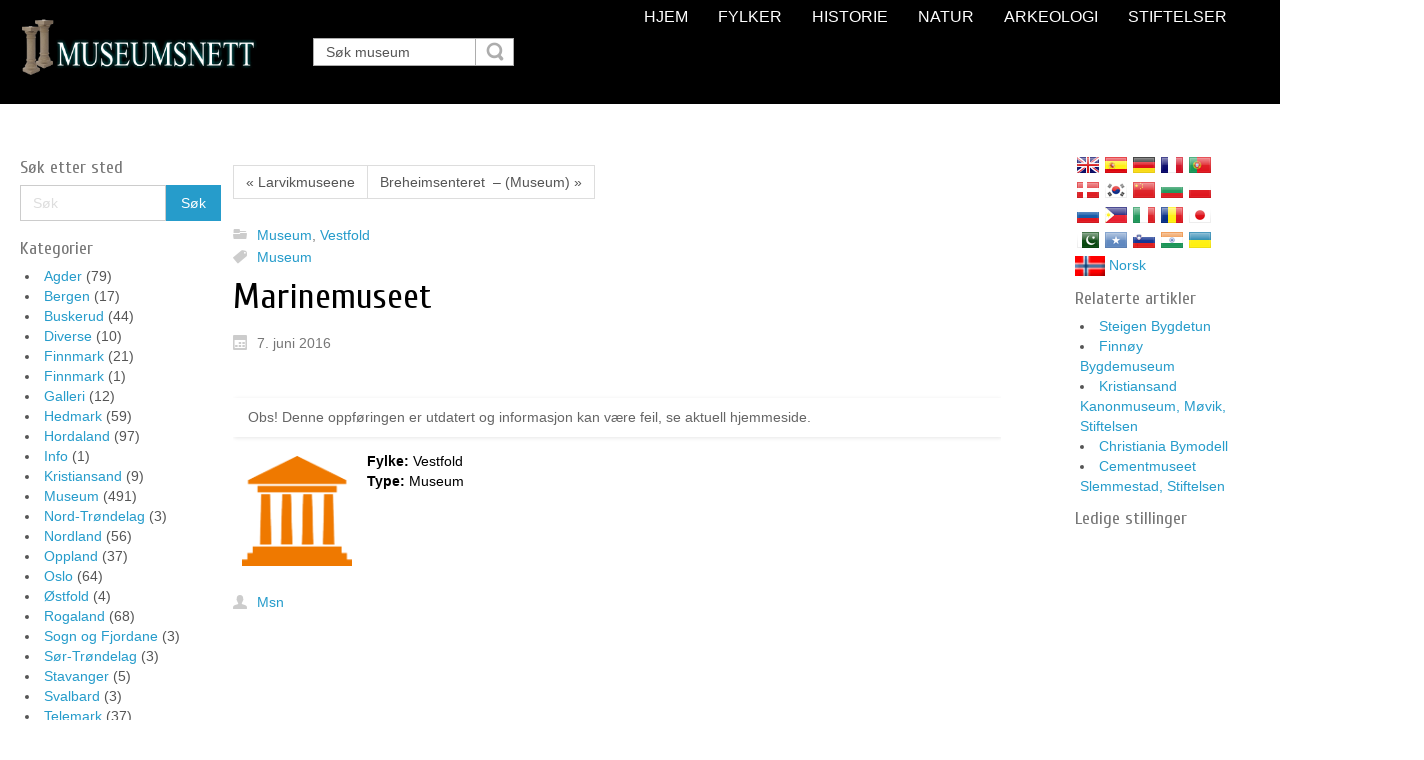

--- FILE ---
content_type: text/html; charset=UTF-8
request_url: https://www.museumsnett.no/marinemuseet/
body_size: 13502
content:
<!DOCTYPE html>
<html dir="ltr" xmlns="http://www.w3.org/1999/xhtml" prefix="" lang="nb-NO" itemscope itemtype="https://schema.org/WebPage" prefix="og: http://ogp.me/ns# fb: http://ogp.me/ns/fb# article: http://ogp.me/ns/article#">
<head>
    <meta charset="UTF-8" />
    
    <link rel="pingback" href="https://www.museumsnett.no/xmlrpc.php" />
    <script>
    var themeHasJQuery = !!window.jQuery;
</script>
<script src="https://www.museumsnett.no/wp-content/themes/Museumsnett/jquery.js?ver=1.0.672"></script>
<script>
    window._$ = jQuery.noConflict(themeHasJQuery);
</script>
    <meta name="viewport" content="width=device-width, initial-scale=1.0">
<!--[if lte IE 9]>
<link rel="stylesheet" type="text/css" href="https://www.museumsnett.no/wp-content/themes/Museumsnett/layout.ie.css" />
<script src="https://www.museumsnett.no/wp-content/themes/Museumsnett/layout.ie.js"></script>
<![endif]-->
<link class="" href='//fonts.googleapis.com/css?family=Sirin+Stencil:regular|Aclonica:regular|Stoke:300,regular|Cuprum:regular,italic,700,700italic&subset=latin' rel='stylesheet' type='text/css'>
<script src="https://www.museumsnett.no/wp-content/themes/Museumsnett/layout.core.js"></script>
    
    
<!--Welcome to Omtal.no - We change the definition of reviews -->

<!-- Premium WP site with 1 million + achieved - XFIED -->


<!-- BEGIN Metadata added by the Add-Meta-Tags WordPress plugin -->
<link rel="copyright" type="text/html" title="Museumsnett copyright information" href="http://www.museumsnett.no/info/" />
<meta name="description" content="Fylke: Vestfold Type: Museum..." />
<meta name="keywords" content="museer i norge, norske museum, informasjon om museum, museum, vestfold, museum" />
<meta name="twitter:card" content="summary" />
<meta name="twitter:title" content="Marinemuseet" />
<meta name="twitter:description" content="Fylke: Vestfold Type: Museum..." />
<meta name="twitter:image:src" content="https://www.museumsnett.no/wp-content/uploads/2016/07/museum-Norge-638.png" />
<meta name="twitter:image:width" content="239" />
<meta name="twitter:image:height" content="229" />
<link rel="publisher" type="text/html" title="Museumsnett" href="https://business.google.com/b/107410499266847386706" />
<link rel="author" type="text/html" title="Msn" href="https://www.museumsnett.no/author/msn/" />
<script type="application/ld+json">
{"@context":"http:\/\/schema.org","@type":"Article","publisher":{"@type":"Organization","name":"Museumsnett","description":"Samling over norske museer i alle byer. Finn informasjon, historie, \u00e5pningstider og mye mer.","logo":[{"@type":"ImageObject","name":"Museumsnett logo","text":"Museumsnett logo","url":"https:\/\/www.museumsnett.no\/wp-content\/uploads\/2018\/04\/museum600.png","contentUrl":"https:\/\/www.museumsnett.no\/wp-content\/uploads\/2018\/04\/museum600.png","encodingFormat":"image\/png"}],"url":"https:\/\/www.museumsnett.no\/","sameAs":["https:\/\/business.google.com\/b\/107410499266847386706"]},"author":{"@type":"Person","name":"Msn","image":[{"@type":"ImageObject","url":"https:\/\/secure.gravatar.com\/avatar\/7792038c5d0176ffdd58aa61c379a959?s=128&#038;d=mm&#038;r=g","contentUrl":"https:\/\/secure.gravatar.com\/avatar\/7792038c5d0176ffdd58aa61c379a959?s=128&#038;d=mm&#038;r=g","width":"128","height":"128"}],"url":"https:\/\/www.museumsnett.no\/author\/msn\/"},"url":"https:\/\/www.museumsnett.no\/marinemuseet\/","mainEntityOfPage":"https:\/\/www.museumsnett.no\/marinemuseet\/","datePublished":"2016-06-07T21:46:56+02:00","dateModified":"2016-06-07T21:46:56+02:00","copyrightYear":"2016","inLanguage":"no_NO","name":"Marinemuseet","headline":"Marinemuseet","description":"Fylke: Vestfold Type: Museum...","articleSection":"Vestfold","keywords":"museer i norge, norske museum, informasjon om museum, museum, vestfold, museum","image":[{"@type":"ImageObject","name":"","url":"https:\/\/www.museumsnett.no\/marinemuseet\/attachment\/1542\/","sameAs":"https:\/\/www.museumsnett.no\/marinemuseet\/attachment\/1542\/","description":"https:\/\/www.museumsnett.no\/wp-content\/uploads\/2016\/07\/museum-Norge-638.png...","thumbnailUrl":"https:\/\/www.museumsnett.no\/wp-content\/uploads\/2016\/07\/museum-Norge-638-150x150.png","contentUrl":"https:\/\/www.museumsnett.no\/wp-content\/uploads\/2016\/07\/museum-Norge-638.png","width":"239","height":"229","encodingFormat":"image\/png"}],"thumbnailUrl":"https:\/\/www.museumsnett.no\/wp-content\/uploads\/2016\/07\/museum-Norge-638-150x150.png"}
</script>
<!-- END Metadata added by the Add-Meta-Tags WordPress plugin -->

<title>Marinemuseet | Museumsnett</title>
<meta name='robots' content='max-image-preview:large' />

<!-- SEO Ultimate (http://www.seodesignsolutions.com/wordpress-seo/) -->
	<meta property="og:type" content="article" />
	<meta property="og:title" content="Marinemuseet" />
	<meta property="og:url" content="https://www.museumsnett.no/marinemuseet/" />
	<meta property="og:image" content="https://www.museumsnett.no/wp-content/uploads/2016/07/museum-Norge-638.png" />
	<meta property="article:published_time" content="2016-06-07" />
	<meta property="article:modified_time" content="2016-06-07" />
	<meta property="article:author" content="https://www.museumsnett.no/author/msn/" />
	<meta property="article:tag" content="Museum" />
	<meta property="article:tag" content="Vestfold" />
	<meta property="article:tag" content="Museum" />
	<meta property="og:site_name" content="Museumsnett" />
	<meta name="twitter:card" content="summary" />
<!-- /SEO Ultimate -->

<link rel='dns-prefetch' href='//use.fontawesome.com' />
<link rel='dns-prefetch' href='//s.w.org' />
<link rel="alternate" type="application/rss+xml" title="Museumsnett &raquo; strøm" href="https://www.museumsnett.no/feed/" />
<link rel="alternate" type="application/rss+xml" title="Museumsnett &raquo; kommentarstrøm" href="https://www.museumsnett.no/comments/feed/" />
<link rel="alternate" type="application/rss+xml" title="Museumsnett &raquo; Marinemuseet kommentarstrøm" href="https://www.museumsnett.no/marinemuseet/feed/" />
<script type="text/javascript">
window._wpemojiSettings = {"baseUrl":"https:\/\/s.w.org\/images\/core\/emoji\/13.1.0\/72x72\/","ext":".png","svgUrl":"https:\/\/s.w.org\/images\/core\/emoji\/13.1.0\/svg\/","svgExt":".svg","source":{"concatemoji":"https:\/\/www.museumsnett.no\/wp-includes\/js\/wp-emoji-release.min.js"}};
/*! This file is auto-generated */
!function(e,a,t){var n,r,o,i=a.createElement("canvas"),p=i.getContext&&i.getContext("2d");function s(e,t){var a=String.fromCharCode;p.clearRect(0,0,i.width,i.height),p.fillText(a.apply(this,e),0,0);e=i.toDataURL();return p.clearRect(0,0,i.width,i.height),p.fillText(a.apply(this,t),0,0),e===i.toDataURL()}function c(e){var t=a.createElement("script");t.src=e,t.defer=t.type="text/javascript",a.getElementsByTagName("head")[0].appendChild(t)}for(o=Array("flag","emoji"),t.supports={everything:!0,everythingExceptFlag:!0},r=0;r<o.length;r++)t.supports[o[r]]=function(e){if(!p||!p.fillText)return!1;switch(p.textBaseline="top",p.font="600 32px Arial",e){case"flag":return s([127987,65039,8205,9895,65039],[127987,65039,8203,9895,65039])?!1:!s([55356,56826,55356,56819],[55356,56826,8203,55356,56819])&&!s([55356,57332,56128,56423,56128,56418,56128,56421,56128,56430,56128,56423,56128,56447],[55356,57332,8203,56128,56423,8203,56128,56418,8203,56128,56421,8203,56128,56430,8203,56128,56423,8203,56128,56447]);case"emoji":return!s([10084,65039,8205,55357,56613],[10084,65039,8203,55357,56613])}return!1}(o[r]),t.supports.everything=t.supports.everything&&t.supports[o[r]],"flag"!==o[r]&&(t.supports.everythingExceptFlag=t.supports.everythingExceptFlag&&t.supports[o[r]]);t.supports.everythingExceptFlag=t.supports.everythingExceptFlag&&!t.supports.flag,t.DOMReady=!1,t.readyCallback=function(){t.DOMReady=!0},t.supports.everything||(n=function(){t.readyCallback()},a.addEventListener?(a.addEventListener("DOMContentLoaded",n,!1),e.addEventListener("load",n,!1)):(e.attachEvent("onload",n),a.attachEvent("onreadystatechange",function(){"complete"===a.readyState&&t.readyCallback()})),(n=t.source||{}).concatemoji?c(n.concatemoji):n.wpemoji&&n.twemoji&&(c(n.twemoji),c(n.wpemoji)))}(window,document,window._wpemojiSettings);
</script>
<style type="text/css">
img.wp-smiley,
img.emoji {
	display: inline !important;
	border: none !important;
	box-shadow: none !important;
	height: 1em !important;
	width: 1em !important;
	margin: 0 0.07em !important;
	vertical-align: -0.1em !important;
	background: none !important;
	padding: 0 !important;
}
</style>
	<link rel='stylesheet' id='wp-block-library-css'  href='https://www.museumsnett.no/wp-includes/css/dist/block-library/style.min.css' type='text/css' media='all' />
<style id='global-styles-inline-css' type='text/css'>
body{--wp--preset--color--black: #000000;--wp--preset--color--cyan-bluish-gray: #abb8c3;--wp--preset--color--white: #ffffff;--wp--preset--color--pale-pink: #f78da7;--wp--preset--color--vivid-red: #cf2e2e;--wp--preset--color--luminous-vivid-orange: #ff6900;--wp--preset--color--luminous-vivid-amber: #fcb900;--wp--preset--color--light-green-cyan: #7bdcb5;--wp--preset--color--vivid-green-cyan: #00d084;--wp--preset--color--pale-cyan-blue: #8ed1fc;--wp--preset--color--vivid-cyan-blue: #0693e3;--wp--preset--color--vivid-purple: #9b51e0;--wp--preset--gradient--vivid-cyan-blue-to-vivid-purple: linear-gradient(135deg,rgba(6,147,227,1) 0%,rgb(155,81,224) 100%);--wp--preset--gradient--light-green-cyan-to-vivid-green-cyan: linear-gradient(135deg,rgb(122,220,180) 0%,rgb(0,208,130) 100%);--wp--preset--gradient--luminous-vivid-amber-to-luminous-vivid-orange: linear-gradient(135deg,rgba(252,185,0,1) 0%,rgba(255,105,0,1) 100%);--wp--preset--gradient--luminous-vivid-orange-to-vivid-red: linear-gradient(135deg,rgba(255,105,0,1) 0%,rgb(207,46,46) 100%);--wp--preset--gradient--very-light-gray-to-cyan-bluish-gray: linear-gradient(135deg,rgb(238,238,238) 0%,rgb(169,184,195) 100%);--wp--preset--gradient--cool-to-warm-spectrum: linear-gradient(135deg,rgb(74,234,220) 0%,rgb(151,120,209) 20%,rgb(207,42,186) 40%,rgb(238,44,130) 60%,rgb(251,105,98) 80%,rgb(254,248,76) 100%);--wp--preset--gradient--blush-light-purple: linear-gradient(135deg,rgb(255,206,236) 0%,rgb(152,150,240) 100%);--wp--preset--gradient--blush-bordeaux: linear-gradient(135deg,rgb(254,205,165) 0%,rgb(254,45,45) 50%,rgb(107,0,62) 100%);--wp--preset--gradient--luminous-dusk: linear-gradient(135deg,rgb(255,203,112) 0%,rgb(199,81,192) 50%,rgb(65,88,208) 100%);--wp--preset--gradient--pale-ocean: linear-gradient(135deg,rgb(255,245,203) 0%,rgb(182,227,212) 50%,rgb(51,167,181) 100%);--wp--preset--gradient--electric-grass: linear-gradient(135deg,rgb(202,248,128) 0%,rgb(113,206,126) 100%);--wp--preset--gradient--midnight: linear-gradient(135deg,rgb(2,3,129) 0%,rgb(40,116,252) 100%);--wp--preset--duotone--dark-grayscale: url('#wp-duotone-dark-grayscale');--wp--preset--duotone--grayscale: url('#wp-duotone-grayscale');--wp--preset--duotone--purple-yellow: url('#wp-duotone-purple-yellow');--wp--preset--duotone--blue-red: url('#wp-duotone-blue-red');--wp--preset--duotone--midnight: url('#wp-duotone-midnight');--wp--preset--duotone--magenta-yellow: url('#wp-duotone-magenta-yellow');--wp--preset--duotone--purple-green: url('#wp-duotone-purple-green');--wp--preset--duotone--blue-orange: url('#wp-duotone-blue-orange');--wp--preset--font-size--small: 13px;--wp--preset--font-size--medium: 20px;--wp--preset--font-size--large: 36px;--wp--preset--font-size--x-large: 42px;}.has-black-color{color: var(--wp--preset--color--black) !important;}.has-cyan-bluish-gray-color{color: var(--wp--preset--color--cyan-bluish-gray) !important;}.has-white-color{color: var(--wp--preset--color--white) !important;}.has-pale-pink-color{color: var(--wp--preset--color--pale-pink) !important;}.has-vivid-red-color{color: var(--wp--preset--color--vivid-red) !important;}.has-luminous-vivid-orange-color{color: var(--wp--preset--color--luminous-vivid-orange) !important;}.has-luminous-vivid-amber-color{color: var(--wp--preset--color--luminous-vivid-amber) !important;}.has-light-green-cyan-color{color: var(--wp--preset--color--light-green-cyan) !important;}.has-vivid-green-cyan-color{color: var(--wp--preset--color--vivid-green-cyan) !important;}.has-pale-cyan-blue-color{color: var(--wp--preset--color--pale-cyan-blue) !important;}.has-vivid-cyan-blue-color{color: var(--wp--preset--color--vivid-cyan-blue) !important;}.has-vivid-purple-color{color: var(--wp--preset--color--vivid-purple) !important;}.has-black-background-color{background-color: var(--wp--preset--color--black) !important;}.has-cyan-bluish-gray-background-color{background-color: var(--wp--preset--color--cyan-bluish-gray) !important;}.has-white-background-color{background-color: var(--wp--preset--color--white) !important;}.has-pale-pink-background-color{background-color: var(--wp--preset--color--pale-pink) !important;}.has-vivid-red-background-color{background-color: var(--wp--preset--color--vivid-red) !important;}.has-luminous-vivid-orange-background-color{background-color: var(--wp--preset--color--luminous-vivid-orange) !important;}.has-luminous-vivid-amber-background-color{background-color: var(--wp--preset--color--luminous-vivid-amber) !important;}.has-light-green-cyan-background-color{background-color: var(--wp--preset--color--light-green-cyan) !important;}.has-vivid-green-cyan-background-color{background-color: var(--wp--preset--color--vivid-green-cyan) !important;}.has-pale-cyan-blue-background-color{background-color: var(--wp--preset--color--pale-cyan-blue) !important;}.has-vivid-cyan-blue-background-color{background-color: var(--wp--preset--color--vivid-cyan-blue) !important;}.has-vivid-purple-background-color{background-color: var(--wp--preset--color--vivid-purple) !important;}.has-black-border-color{border-color: var(--wp--preset--color--black) !important;}.has-cyan-bluish-gray-border-color{border-color: var(--wp--preset--color--cyan-bluish-gray) !important;}.has-white-border-color{border-color: var(--wp--preset--color--white) !important;}.has-pale-pink-border-color{border-color: var(--wp--preset--color--pale-pink) !important;}.has-vivid-red-border-color{border-color: var(--wp--preset--color--vivid-red) !important;}.has-luminous-vivid-orange-border-color{border-color: var(--wp--preset--color--luminous-vivid-orange) !important;}.has-luminous-vivid-amber-border-color{border-color: var(--wp--preset--color--luminous-vivid-amber) !important;}.has-light-green-cyan-border-color{border-color: var(--wp--preset--color--light-green-cyan) !important;}.has-vivid-green-cyan-border-color{border-color: var(--wp--preset--color--vivid-green-cyan) !important;}.has-pale-cyan-blue-border-color{border-color: var(--wp--preset--color--pale-cyan-blue) !important;}.has-vivid-cyan-blue-border-color{border-color: var(--wp--preset--color--vivid-cyan-blue) !important;}.has-vivid-purple-border-color{border-color: var(--wp--preset--color--vivid-purple) !important;}.has-vivid-cyan-blue-to-vivid-purple-gradient-background{background: var(--wp--preset--gradient--vivid-cyan-blue-to-vivid-purple) !important;}.has-light-green-cyan-to-vivid-green-cyan-gradient-background{background: var(--wp--preset--gradient--light-green-cyan-to-vivid-green-cyan) !important;}.has-luminous-vivid-amber-to-luminous-vivid-orange-gradient-background{background: var(--wp--preset--gradient--luminous-vivid-amber-to-luminous-vivid-orange) !important;}.has-luminous-vivid-orange-to-vivid-red-gradient-background{background: var(--wp--preset--gradient--luminous-vivid-orange-to-vivid-red) !important;}.has-very-light-gray-to-cyan-bluish-gray-gradient-background{background: var(--wp--preset--gradient--very-light-gray-to-cyan-bluish-gray) !important;}.has-cool-to-warm-spectrum-gradient-background{background: var(--wp--preset--gradient--cool-to-warm-spectrum) !important;}.has-blush-light-purple-gradient-background{background: var(--wp--preset--gradient--blush-light-purple) !important;}.has-blush-bordeaux-gradient-background{background: var(--wp--preset--gradient--blush-bordeaux) !important;}.has-luminous-dusk-gradient-background{background: var(--wp--preset--gradient--luminous-dusk) !important;}.has-pale-ocean-gradient-background{background: var(--wp--preset--gradient--pale-ocean) !important;}.has-electric-grass-gradient-background{background: var(--wp--preset--gradient--electric-grass) !important;}.has-midnight-gradient-background{background: var(--wp--preset--gradient--midnight) !important;}.has-small-font-size{font-size: var(--wp--preset--font-size--small) !important;}.has-medium-font-size{font-size: var(--wp--preset--font-size--medium) !important;}.has-large-font-size{font-size: var(--wp--preset--font-size--large) !important;}.has-x-large-font-size{font-size: var(--wp--preset--font-size--x-large) !important;}
</style>
<link rel='stylesheet' id='contact-form-7-css'  href='https://www.museumsnett.no/wp-content/plugins/contact-form-7/includes/css/styles.css' type='text/css' media='all' />
<link rel='stylesheet' id='juiz_outdated_post_message-css'  href='https://www.museumsnett.no/wp-content/plugins/juiz-outdated-post-message/css/juiz-odpm-styles.css' type='text/css' media='all' />
<link rel='stylesheet' id='Mikado_stylesheet-css'  href='https://www.museumsnett.no/wp-content/plugins/mikado/scripts/mikado.css' type='text/css' media='all' />
<link rel='stylesheet' id='jquery-background-video-css'  href='https://www.museumsnett.no/wp-content/plugins/video-backgrounds-for-siteorigin-page-builder/assets/jquery.background-video.css' type='text/css' media='all' />
<link rel='stylesheet' id='so_video_background-css'  href='https://www.museumsnett.no/wp-content/plugins/video-backgrounds-for-siteorigin-page-builder/assets/so_video_background.css' type='text/css' media='all' />
<link crossorigin="anonymous" rel='stylesheet' id='bfa-font-awesome-css'  href='https://use.fontawesome.com/releases/v5.15.4/css/all.css' type='text/css' media='all' />
<link crossorigin="anonymous" rel='stylesheet' id='bfa-font-awesome-v4-shim-css'  href='https://use.fontawesome.com/releases/v5.15.4/css/v4-shims.css' type='text/css' media='all' />
<style id='bfa-font-awesome-v4-shim-inline-css' type='text/css'>

			@font-face {
				font-family: 'FontAwesome';
				src: url('https://use.fontawesome.com/releases/v5.15.4/webfonts/fa-brands-400.eot'),
				url('https://use.fontawesome.com/releases/v5.15.4/webfonts/fa-brands-400.eot?#iefix') format('embedded-opentype'),
				url('https://use.fontawesome.com/releases/v5.15.4/webfonts/fa-brands-400.woff2') format('woff2'),
				url('https://use.fontawesome.com/releases/v5.15.4/webfonts/fa-brands-400.woff') format('woff'),
				url('https://use.fontawesome.com/releases/v5.15.4/webfonts/fa-brands-400.ttf') format('truetype'),
				url('https://use.fontawesome.com/releases/v5.15.4/webfonts/fa-brands-400.svg#fontawesome') format('svg');
			}

			@font-face {
				font-family: 'FontAwesome';
				src: url('https://use.fontawesome.com/releases/v5.15.4/webfonts/fa-solid-900.eot'),
				url('https://use.fontawesome.com/releases/v5.15.4/webfonts/fa-solid-900.eot?#iefix') format('embedded-opentype'),
				url('https://use.fontawesome.com/releases/v5.15.4/webfonts/fa-solid-900.woff2') format('woff2'),
				url('https://use.fontawesome.com/releases/v5.15.4/webfonts/fa-solid-900.woff') format('woff'),
				url('https://use.fontawesome.com/releases/v5.15.4/webfonts/fa-solid-900.ttf') format('truetype'),
				url('https://use.fontawesome.com/releases/v5.15.4/webfonts/fa-solid-900.svg#fontawesome') format('svg');
			}

			@font-face {
				font-family: 'FontAwesome';
				src: url('https://use.fontawesome.com/releases/v5.15.4/webfonts/fa-regular-400.eot'),
				url('https://use.fontawesome.com/releases/v5.15.4/webfonts/fa-regular-400.eot?#iefix') format('embedded-opentype'),
				url('https://use.fontawesome.com/releases/v5.15.4/webfonts/fa-regular-400.woff2') format('woff2'),
				url('https://use.fontawesome.com/releases/v5.15.4/webfonts/fa-regular-400.woff') format('woff'),
				url('https://use.fontawesome.com/releases/v5.15.4/webfonts/fa-regular-400.ttf') format('truetype'),
				url('https://use.fontawesome.com/releases/v5.15.4/webfonts/fa-regular-400.svg#fontawesome') format('svg');
				unicode-range: U+F004-F005,U+F007,U+F017,U+F022,U+F024,U+F02E,U+F03E,U+F044,U+F057-F059,U+F06E,U+F070,U+F075,U+F07B-F07C,U+F080,U+F086,U+F089,U+F094,U+F09D,U+F0A0,U+F0A4-F0A7,U+F0C5,U+F0C7-F0C8,U+F0E0,U+F0EB,U+F0F3,U+F0F8,U+F0FE,U+F111,U+F118-F11A,U+F11C,U+F133,U+F144,U+F146,U+F14A,U+F14D-F14E,U+F150-F152,U+F15B-F15C,U+F164-F165,U+F185-F186,U+F191-F192,U+F1AD,U+F1C1-F1C9,U+F1CD,U+F1D8,U+F1E3,U+F1EA,U+F1F6,U+F1F9,U+F20A,U+F247-F249,U+F24D,U+F254-F25B,U+F25D,U+F267,U+F271-F274,U+F279,U+F28B,U+F28D,U+F2B5-F2B6,U+F2B9,U+F2BB,U+F2BD,U+F2C1-F2C2,U+F2D0,U+F2D2,U+F2DC,U+F2ED,U+F328,U+F358-F35B,U+F3A5,U+F3D1,U+F410,U+F4AD;
			}
		
</style>
<link rel='stylesheet' id='theme-bootstrap-css'  href='//www.museumsnett.no/wp-content/themes/Museumsnett/bootstrap.min.css' type='text/css' media='all' />
<link rel='stylesheet' id='theme-style-css'  href='//www.museumsnett.no/wp-content/themes/Museumsnett/style.min.css' type='text/css' media='all' />
<script type='text/javascript' src='https://www.museumsnett.no/wp-includes/js/jquery/jquery.min.js' id='jquery-core-js'></script>
<script type='text/javascript' src='https://www.museumsnett.no/wp-includes/js/jquery/jquery-migrate.min.js' id='jquery-migrate-js'></script>
<script type='text/javascript' src='https://www.museumsnett.no/wp-content/plugins/mikado/scripts/jquery.easing.js' id='jquery-easing-js'></script>
<script type='text/javascript' src='https://www.museumsnett.no/wp-content/plugins/mikado/scripts/jquery.Mikado.js' id='Mikado-js'></script>
<script type='text/javascript' src='//www.museumsnett.no/wp-content/themes/Museumsnett/bootstrap.min.js' id='theme-bootstrap-js'></script>
<script type='text/javascript' src='//www.museumsnett.no/wp-content/themes/Museumsnett/script.js' id='theme-script-js'></script>
<link rel="https://api.w.org/" href="https://www.museumsnett.no/wp-json/" /><link rel="alternate" type="application/json" href="https://www.museumsnett.no/wp-json/wp/v2/posts/700" /><link rel="EditURI" type="application/rsd+xml" title="RSD" href="https://www.museumsnett.no/xmlrpc.php?rsd" />
<link rel="wlwmanifest" type="application/wlwmanifest+xml" href="https://www.museumsnett.no/wp-includes/wlwmanifest.xml" /> 
<link rel="canonical" href="https://www.museumsnett.no/marinemuseet/" />
<link rel='shortlink' href='https://www.museumsnett.no/?p=700' />

<link rel='stylesheet' id='4990-css' href='//www.museumsnett.no/wp-content/uploads/custom-css-js/4990.css?v=7973' type="text/css" media='all' />
<!-- start Simple Custom CSS and JS -->
 

<script async src="//pagead2.googlesyndication.com/pagead/js/adsbygoogle.js"></script>
<script>
     (adsbygoogle = window.adsbygoogle || []).push({
          google_ad_client: "ca-pub-7105266366156960",
          enable_page_level_ads: true
     });
</script><!-- end Simple Custom CSS and JS -->
<!-- Markup (JSON-LD) structured in schema.org ver.4.8.1 START -->
<script type="application/ld+json">
{
    "@context": "https://schema.org",
    "@type": "SiteNavigationElement",
    "name": [
        "Hjem",
        "Fylker",
        "Historie",
        "Natur",
        "Arkeologi",
        "Stiftelser"
    ],
    "url": [
        "http://www.museumsnett.no/",
        "/fylker/",
        "http://www.museumsnett.no/?s=historie",
        "http://www.museumsnett.no/?s=natur",
        "http://www.museumsnett.no/?s=Arkeologi",
        "http://www.museumsnett.no/?s=stiftelse"
    ]
}
</script>
<script type="application/ld+json">
{
    "@context": "https://schema.org",
    "@type": "WebSite",
    "name": "Museumsnett",
    "alternateName": "Museumsnett",
    "url": "https://www.museumsnett.no",
    "potentialAction": [
        {
            "@type": "SearchAction",
            "target": "https://www.museumsnett.no/?s={search_term_string}",
            "query-input": "required name=search_term_string"
        }
    ]
}
</script>
<!-- Markup (JSON-LD) structured in schema.org END -->
<script>window.wpJQuery = window.jQuery;</script><link rel="amphtml" href="https://www.museumsnett.no/marinemuseet/amp/"><link rel="icon" href="https://www.museumsnett.no/wp-content/uploads/2016/06/cropped-museum-32x32.png" sizes="32x32" />
<link rel="icon" href="https://www.museumsnett.no/wp-content/uploads/2016/06/cropped-museum-192x192.png" sizes="192x192" />
<link rel="apple-touch-icon" href="https://www.museumsnett.no/wp-content/uploads/2016/06/cropped-museum-180x180.png" />
<meta name="msapplication-TileImage" content="https://www.museumsnett.no/wp-content/uploads/2016/06/cropped-museum-270x270.png" />
    
</head>
<body class="post-template-default single single-post postid-700 single-format-standard  hfeed bootstrap bd-body-6 bd-pagebackground bd-margins">
<header class=" bd-headerarea-1 bd-margins">
            <div class="bd-containereffect-7 container-effect container ">
    <nav class=" bd-hmenu-2 hidden-md hidden-sm hidden-lg "  data-responsive-menu="true" data-responsive-levels="expand on click" data-responsive-type="offcanvas-shifted" data-offcanvas-delay="0ms" data-offcanvas-duration="700ms" data-offcanvas-timing-function="ease">
        
            <div class=" bd-menuoverlay-2 bd-menu-overlay"></div>
            <div class=" bd-responsivemenu-3 collapse-button">
    <div class="bd-container-inner">
        <div class="bd-menuitem-20 ">
            <a data-toggle="collapse" data-target=".bd-hmenu-2 .collapse-button + .navbar-collapse" href="#" onclick="return false;">
                    <span>  Menu</span>
            </a>
        </div>
    </div>
</div>
            <div class="navbar-collapse collapse width">
        
        <div class=" bd-horizontalmenu-3 clearfix">
            <div class="bd-container-inner">
            
            
<ul class=" bd-menu-5 nav nav-pills navbar-left">
    <li class=" bd-menuitem-16 bd-toplevel-item ">
    <a class=" "  href="http://www.museumsnett.no/">
        <span>
            Hjem        </span>
    </a>    </li>
    
<li class=" bd-menuitem-16 bd-toplevel-item ">
    <a class=" "  href="/fylker/">
        <span>
            Fylker        </span>
    </a>    </li>
    
<li class=" bd-menuitem-16 bd-toplevel-item ">
    <a class=" "  href="http://www.museumsnett.no/?s=historie">
        <span>
            Historie        </span>
    </a>    </li>
    
<li class=" bd-menuitem-16 bd-toplevel-item ">
    <a class=" "  href="http://www.museumsnett.no/?s=natur">
        <span>
            Natur        </span>
    </a>    </li>
    
<li class=" bd-menuitem-16 bd-toplevel-item ">
    <a class=" "  href="http://www.museumsnett.no/?s=Arkeologi">
        <span>
            Arkeologi        </span>
    </a>    </li>
    
<li class=" bd-menuitem-16 bd-toplevel-item ">
    <a class=" "  href="http://www.museumsnett.no/?s=stiftelse">
        <span>
            Stiftelser        </span>
    </a>    </li>
    
</ul>            
            </div>
        </div>
        

        <div class="bd-menu-close-icon">
    <a href="#" class="bd-icon  bd-icon-11"></a>
</div>

        
            </div>
    </nav>
    </div>
	
		<div class="bd-containereffect-8 container-effect container ">
<img class="bd-imagelink-3 hidden-md hidden-sm hidden-lg  bd-own-margins bd-imagestyles   "  src="httpss://www.museumsnett.no/wp-content/themes/Museumsnett/images/815f9f62a00cb0a1bf65e4ec304d8af2_logo.png"></div>
	
		<section class=" bd-section-6 bd-page-width bd-tagstyles " id="section3" data-section-title="Page High Slider Header">
    <div class="bd-container-inner bd-margins clearfix">
        <div class=" bd-layoutbox-5 bd-textureoverlay bd-textureoverlay-3 bd-no-margins clearfix">
    <div class="bd-container-inner">
        <div class=" bd-layoutbox-11 hidden-xs bd-no-margins bd-no-margins clearfix">
    <div class="bd-container-inner">
        
<a class=" bd-logo-8 hidden-xs bd-no-margins" href="">
<img class=" bd-imagestyles" src="https://www.museumsnett.no/wp-content/themes/Museumsnett/images/815f9f62a00cb0a1bf65e4ec304d8af2_logo.png" alt="Museumsnett">
</a>
	
		<form id="search-10" class=" bd-search-10 hidden-sm hidden-xs bd-no-margins form-inline" method="get" name="searchform" action="https://www.museumsnett.no/">
    <div class="bd-container-inner">
        <div class="bd-search-wrapper">
            
                <input name="s" type="text" class=" bd-bootstrapinput-7 form-control" value="" placeholder="Søk museum">
                <a href="#" class="bd-icon-24 bd-icon " link-disable="true"></a>
        </div>
    </div>
        <script>
        (function (jQuery, $) {
            jQuery('.bd-search-10 .bd-icon-24').on('click', function (e) {
                e.preventDefault();
                jQuery('#search-10').submit();
            });
        })(window._$, window._$);
    </script>
</form>
    </div>
</div>
	
		<div class=" bd-layoutbox-15 bd-no-margins bd-no-margins clearfix">
    <div class="bd-container-inner">
        <form id="search-6" class=" bd-search-6 hidden-md hidden-lg form-inline" method="get" name="searchform" action="https://www.museumsnett.no/">
    <div class="bd-container-inner">
        <div class="bd-search-wrapper">
            
                <input name="s" type="text" class=" bd-bootstrapinput-11 form-control input-lg" value="" placeholder="Søk museum">
                <a href="#" class="bd-icon-22 bd-icon " link-disable="true"></a>
        </div>
    </div>
        <script>
        (function (jQuery, $) {
            jQuery('.bd-search-6 .bd-icon-22').on('click', function (e) {
                e.preventDefault();
                jQuery('#search-6').submit();
            });
        })(window._$, window._$);
    </script>
</form>
	
		    
    <nav class=" bd-hmenu-3 hidden-xs bd-no-margins"  data-responsive-menu="false" data-responsive-levels="all open" data-responsive-type="" data-offcanvas-delay="0ms" data-offcanvas-duration="700ms" data-offcanvas-timing-function="ease">
        
        
        <div class=" bd-horizontalmenu-1 clearfix">
            <div class="bd-container-inner">
            
            
<ul class=" bd-menu-1 nav nav-pills navbar-left">
    <li class=" bd-menuitem-7 bd-toplevel-item ">
    <a class=" "  href="http://www.museumsnett.no/">
        <span>
            Hjem        </span>
    </a>    </li>
    
<li class=" bd-menuitem-7 bd-toplevel-item ">
    <a class=" "  href="/fylker/">
        <span>
            Fylker        </span>
    </a>    </li>
    
<li class=" bd-menuitem-7 bd-toplevel-item ">
    <a class=" "  href="http://www.museumsnett.no/?s=historie">
        <span>
            Historie        </span>
    </a>    </li>
    
<li class=" bd-menuitem-7 bd-toplevel-item ">
    <a class=" "  href="http://www.museumsnett.no/?s=natur">
        <span>
            Natur        </span>
    </a>    </li>
    
<li class=" bd-menuitem-7 bd-toplevel-item ">
    <a class=" "  href="http://www.museumsnett.no/?s=Arkeologi">
        <span>
            Arkeologi        </span>
    </a>    </li>
    
<li class=" bd-menuitem-7 bd-toplevel-item ">
    <a class=" "  href="http://www.museumsnett.no/?s=stiftelse">
        <span>
            Stiftelser        </span>
    </a>    </li>
    
</ul>            
            </div>
        </div>
        

        <div class="bd-menu-close-icon">
    <a href="#" class="bd-icon  bd-icon-27"></a>
</div>

        
    </nav>
    
    </div>
</div>
    </div>
</div>
	
		    <div data-affix
     data-offset=""
     data-fix-at-screen="top"
     data-clip-at-control="top"
     
 data-enable-lg
     
 data-enable-md
     
 data-enable-sm
     
     class=" bd-affix-1 bd-no-margins bd-margins ">
    <div class=" bd-breadcrumbs-5 ">
        <div class="bd-container-inner">
            <ol class="breadcrumb">
                                        <li><div class=" bd-breadcrumbslink-5">
        <a href="https://www.museumsnett.no" title="" data-wpel-link="internal">Hjem</a>
    </div></li>
                                            <li><div class=" bd-breadcrumbslink-5">
        <a href="https://www.museumsnett.no/kategori/fylker/museum/" title="Museum" data-wpel-link="internal">Museum</a>
    </div></li>
                                            <li><div class=" bd-breadcrumbslink-5">
        <a href="https://www.museumsnett.no/kategori/fylker/museum/vestfold/" title="Vestfold" data-wpel-link="internal">Vestfold</a>
    </div></li>
                                            <li class="active"><span class=" bd-breadcrumbstext-5"><span>Marinemuseet</span></span></li>
                                </ol>
        </div>
    </div>
    </div>
    </div>
</section>
</header>
	
		<section class=" bd-section-12 hidden-xs bd-background-width bd-tagstyles " id="section12" data-section-title="Canvas">
    <div class="bd-container-inner bd-margins clearfix">
        <div class=" bd-layoutbox-132 bd-no-margins clearfix">
    <div class="bd-container-inner">
        
    </div>
</div>
    </div>
</section>
	
		<div class=" bd-stretchtobottom-4 bd-stretch-to-bottom" data-control-selector=".bd-contentlayout-6">
<div class="bd-contentlayout-6 bd-page-width   bd-sheetstyles  bd-no-margins bd-margins" >
    <div class="bd-container-inner">

        <div class="bd-flex-vertical bd-stretch-inner bd-contentlayout-offset">
            
            <div class="bd-flex-horizontal bd-flex-wide bd-no-margins">
                
 
                                    <aside class="bd-sidebararea-5-column hidden-xs  bd-flex-vertical bd-flex-fixed">
                    <div class="bd-sidebararea-5 hidden-xs bd-flex-wide  bd-contentlayout-offset">
                        
                        <div  class=" bd-primarywidgetarea-2 hidden-xs clearfix" data-position="primary"><div class=" bd-block bd-own-margins widget widget_search" id="search-1" data-block-id="search-1">
        
    <div class=" bd-blockheader bd-tagstyles">
        <h4>Søk etter sted</h4>
    </div>
    
    <div class=" bd-blockcontent bd-tagstyles  shape-only">

<form id="search-2" class=" bd-searchwidget-2 form-inline" method="get" name="searchform" action="https://www.museumsnett.no/">
    <div class="bd-container-inner">
        <div class="bd-search-wrapper">
            
                
                <div class="bd-input-wrapper">
                    <input name="s" type="text" class=" bd-bootstrapinput-2 form-control" value="" placeholder="Søk">
                </div>
                
                <div class="bd-button-wrapper">
                    <input type="submit" class=" bd-button-23" value="Søk">
                </div>
        </div>
    </div>
    </form></div>
</div>
    <div class=" bd-block bd-own-margins widget widget_categories" id="categories-2" data-block-id="categories-2">
        
    <div class=" bd-blockheader bd-tagstyles">
        <h4>Kategorier</h4>
    </div>
    
    <div class=" bd-blockcontent bd-tagstyles ">

			<ul>
					<li class="cat-item cat-item-18"><a href="https://www.museumsnett.no/kategori/fylker/museum/agder/" data-wpel-link="internal">Agder</a> (79)
</li>
	<li class="cat-item cat-item-28"><a href="https://www.museumsnett.no/kategori/fylker/museum/hordaland/bergen/" data-wpel-link="internal">Bergen</a> (17)
</li>
	<li class="cat-item cat-item-9"><a href="https://www.museumsnett.no/kategori/fylker/museum/buskerud/" data-wpel-link="internal">Buskerud</a> (44)
</li>
	<li class="cat-item cat-item-1"><a href="https://www.museumsnett.no/kategori/diverse/" data-wpel-link="internal">Diverse</a> (10)
</li>
	<li class="cat-item cat-item-10"><a href="https://www.museumsnett.no/kategori/fylker/museum/finnmark/" data-wpel-link="internal">Finnmark</a> (21)
</li>
	<li class="cat-item cat-item-82"><a href="https://www.museumsnett.no/kategori/finnmark-2/" data-wpel-link="internal">Finnmark</a> (1)
</li>
	<li class="cat-item cat-item-74"><a href="https://www.museumsnett.no/kategori/fylker/galleri/" data-wpel-link="internal">Galleri</a> (12)
</li>
	<li class="cat-item cat-item-5"><a href="https://www.museumsnett.no/kategori/fylker/museum/hedmark/" data-wpel-link="internal">Hedmark</a> (59)
</li>
	<li class="cat-item cat-item-11"><a href="https://www.museumsnett.no/kategori/fylker/museum/hordaland/" data-wpel-link="internal">Hordaland</a> (97)
</li>
	<li class="cat-item cat-item-71"><a href="https://www.museumsnett.no/kategori/fylker/" data-wpel-link="internal">Info</a> (1)
</li>
	<li class="cat-item cat-item-30"><a href="https://www.museumsnett.no/kategori/fylker/museum/agder/kristiansand/" data-wpel-link="internal">Kristiansand</a> (9)
</li>
	<li class="cat-item cat-item-3"><a href="https://www.museumsnett.no/kategori/fylker/museum/" data-wpel-link="internal">Museum</a> (491)
</li>
	<li class="cat-item cat-item-20"><a href="https://www.museumsnett.no/kategori/fylker/museum/nord-trondelag/" data-wpel-link="internal">Nord-Trøndelag</a> (3)
</li>
	<li class="cat-item cat-item-12"><a href="https://www.museumsnett.no/kategori/fylker/museum/nordland/" data-wpel-link="internal">Nordland</a> (56)
</li>
	<li class="cat-item cat-item-13"><a href="https://www.museumsnett.no/kategori/fylker/museum/oppland/" data-wpel-link="internal">Oppland</a> (37)
</li>
	<li class="cat-item cat-item-4"><a href="https://www.museumsnett.no/kategori/fylker/museum/oslo/" data-wpel-link="internal">Oslo</a> (64)
</li>
	<li class="cat-item cat-item-23"><a href="https://www.museumsnett.no/kategori/fylker/museum/ostfold/" data-wpel-link="internal">Østfold</a> (4)
</li>
	<li class="cat-item cat-item-14"><a href="https://www.museumsnett.no/kategori/fylker/museum/rogaland/" data-wpel-link="internal">Rogaland</a> (68)
</li>
	<li class="cat-item cat-item-21"><a href="https://www.museumsnett.no/kategori/fylker/museum/sogn-og-fjordane/" data-wpel-link="internal">Sogn og Fjordane</a> (3)
</li>
	<li class="cat-item cat-item-22"><a href="https://www.museumsnett.no/kategori/fylker/museum/sor-trondelag/" data-wpel-link="internal">Sør-Trøndelag</a> (3)
</li>
	<li class="cat-item cat-item-31"><a href="https://www.museumsnett.no/kategori/fylker/museum/rogaland/stavanger/" data-wpel-link="internal">Stavanger</a> (5)
</li>
	<li class="cat-item cat-item-15"><a href="https://www.museumsnett.no/kategori/fylker/museum/svalbard/" data-wpel-link="internal">Svalbard</a> (3)
</li>
	<li class="cat-item cat-item-16"><a href="https://www.museumsnett.no/kategori/fylker/museum/telemark/" data-wpel-link="internal">Telemark</a> (37)
</li>
	<li class="cat-item cat-item-17"><a href="https://www.museumsnett.no/kategori/fylker/museum/troms/" data-wpel-link="internal">Troms</a> (42)
</li>
	<li class="cat-item cat-item-29"><a href="https://www.museumsnett.no/kategori/fylker/museum/troms/tromso/" data-wpel-link="internal">Tromsø</a> (2)
</li>
	<li class="cat-item cat-item-19"><a href="https://www.museumsnett.no/kategori/fylker/museum/vestfold/" data-wpel-link="internal">Vestfold</a> (32)
</li>
	<li class="cat-item cat-item-7"><a href="https://www.museumsnett.no/kategori/fylker/museum/viken/" data-wpel-link="internal">Viken</a> (39)
</li>
	<li class="cat-item cat-item-52"><a href="https://www.museumsnett.no/kategori/fylker/museum/rogaland/vindafjord/" data-wpel-link="internal">Vindafjord</a> (1)
</li>
			</ul>

			</div>
</div>
    <div class=" bd-block bd-own-margins widget widget_text" id="text-2" data-block-id="text-2">
        <div class=" bd-blockcontent bd-tagstyles ">
			<div class="textwidget">

<!-- Piwik -->
<script type="text/javascript">
  var _paq = _paq || [];
  /* tracker methods like "setCustomDimension" should be called before "trackPageView" */
  _paq.push(['trackPageView']);
  _paq.push(['enableLinkTracking']);
  (function() {
    var u="//i7.no/analytics/";
    _paq.push(['setTrackerUrl', u+'piwik.php']);
    _paq.push(['setSiteId', '8']);
    var d=document, g=d.createElement('script'), s=d.getElementsByTagName('script')[0];
    g.type='text/javascript'; g.async=true; g.defer=true; g.src=u+'piwik.js'; s.parentNode.insertBefore(g,s);
  })();
</script>
<!-- End Piwik Code -->



</div>
		</div>
</div></div>                        
                    </div>
                </aside>
                                    <div class="bd-flex-vertical bd-flex-wide bd-no-margins">
                    

                    <div class=" bd-layoutitemsbox-20 bd-flex-wide bd-no-margins">
    <div class=" bd-content-15">
    
            <div class=" bd-blog-2 bd-page-width ">
        <div class="bd-container-inner">
        
                    <div class=" bd-blogpagination-2">
    <ul class="bd-pagination-15 pagination">
        <li class="bd-paginationitem-15">
        <a href="https://www.museumsnett.no/larvikmuseene/" title="Larvikmuseene" rel="prev" data-wpel-link="internal">&laquo; Larvikmuseene</a>    </li>
    
        <li class="bd-paginationitem-15">
        <a href="https://www.museumsnett.no/breheimsenteret-museum/" title="Breheimsenteret  &#8211; (Museum)" rel="next" data-wpel-link="internal">Breheimsenteret  &#8211; (Museum) &raquo;</a>    </li>
    </ul>
</div>
        <div class=" bd-grid-5 bd-margins">
            <div class="container-fluid">
                <div class="separated-grid row">
                        
                        <div class="separated-item-34 col-md-12 ">
                        
                            <div class="bd-griditem-34">
                                <article id="post-700" class=" bd-article-3 clearfix hentry post-700 post type-post status-publish format-standard has-post-thumbnail hentry category-museum category-vestfold tag-museum">
    <div class=" bd-posticoncategory-7 bd-no-margins">
        <span class=" bd-icon bd-icon-44"><span><a href="https://www.museumsnett.no/kategori/fylker/museum/" rel="category tag" data-wpel-link="internal">Museum</a>, <a href="https://www.museumsnett.no/kategori/fylker/museum/vestfold/" rel="category tag" data-wpel-link="internal">Vestfold</a></span></span>
    </div>
	
		<div class=" bd-posticontags-8 bd-no-margins">
            <span class=" bd-icon bd-icon-45"><span><a href="https://www.museumsnett.no/tag/museum/" rel="tag" data-wpel-link="internal">Museum</a></span></span>
    </div>
	
		    <h2 class="entry-title  bd-postheader-3">
        Marinemuseet    </h2>
	
		<div class=" bd-layoutbox-8 bd-page-width  bd-no-margins clearfix">
    <div class="bd-container-inner">
        <div class=" bd-posticondate-4 bd-no-margins">
    <span class=" bd-icon bd-icon-39"><time class="entry-date published updated" datetime="2016-06-07T21:46:56+02:00">7. juni 2016</time></span>
</div>
	
		<div class=" bd-posticonedit-6 bd-no-margins">
    </div>
    </div>
</div>
	
		<div class=" bd-layoutbox-10 bd-page-width  bd-no-margins clearfix">
    <div class="bd-container-inner">
        	
		<div class=" bd-postcontent-2 bd-tagstyles entry-content bd-contentlayout-offset" >
    ﻿<div class="juiz-outdated-message jodpm-top">Obs! Denne oppføringen er utdatert og informasjon kan være feil, se aktuell hjemmeside.</div><p><img class="lazy lazy-hidden" src="[data-uri]" data-lazy-type="image" data-lazy-src="/bilder/museum-Norge.png" alt="Marinemuseet - informasjon" description="Museumsnett gir deg oversikt over alle museer i Norge" width="120" height="120" /><noscript><img src="/bilder/museum-Norge.png" alt="Marinemuseet - informasjon" description="Museumsnett gir deg oversikt over alle museer i Norge" width="120" height="120" /></noscript></p>
<p><strong>Fylke:</strong> Vestfold<br />
<strong>Type:</strong> Museum</p>
</div>
    </div>
</div>
	
		<div class=" bd-layoutbox-12 bd-page-width  bd-no-margins clearfix">
    <div class="bd-container-inner">
        
    </div>
</div>
	
		<div class=" bd-posticoncomments-17">
    </div>
	
		<div class="author vcard  bd-posticonauthor-5 bd-no-margins">
    <a class="url" href="https://www.museumsnett.no/author/msn/" title="View all posts by Msn" data-wpel-link="internal">
        <span class=" bd-icon bd-icon-41"><span class="fn n">Msn</span></span>
    </a>
</div>
</article>
                                                                                                                                </div>
                        </div>
                </div>
            </div>
        </div>
        
        </div>
    </div>
</div>
</div>

                    
                </div>
                
 
                                    <aside class="bd-sidebararea-3-column hidden-sm hidden-xs  bd-flex-vertical bd-flex-fixed">
                    <div class="bd-sidebararea-3 hidden-sm hidden-xs bd-flex-wide  bd-contentlayout-offset">
                        
                        <div  class=" bd-secondarywidgetarea-11 bd-no-margins clearfix" data-position="secondary"><div class=" bd-block bd-own-margins widget widget_prisna-google-website-translator" id="prisna-google-website-translator-2" data-block-id="prisna-google-website-translator-2">
        <div class=" bd-blockcontent bd-tagstyles ">
<title class="prisna-gwt-align-left">Translate</title>
<style type="text/css">
<!--

.prisna-gwt-align-left {
	text-align: left !important;
}
.prisna-gwt-align-right {
	text-align: right !important;
}


.prisna-gwt-flags-container {
	list-style: none !important;
	margin: 0 !important;
	padding: 0 !important;
	border: none !important;
	clear: both !important;
}
.prisna-gwt-flag-container {
	list-style: none !important;
	display: inline-block;
	margin: 0 2px 0 0 !important;
	padding: 0 !important;
	border: none !important;
}
.prisna-gwt-flag-container a {
	display: inline-block;
	margin: 0 !important;
	padding: 0 !important;
	border: none !important;
	background-repeat: no-repeat !important;
	background-image: url(https://www.museumsnett.no/wp-content/plugins/google-website-translator/images/all.png) !important;
	width: 22px !important;
	height: 16px !important;
}
.prisna-gwt-language-en a { background-position: 0px 0px !important; }
.prisna-gwt-language-bg a { background-position: -198px -32px !important; }
.prisna-gwt-language-zh-CN a { background-position: -132px 0px !important; }
.prisna-gwt-language-da a { background-position: -110px -16px !important; }
.prisna-gwt-language-tl a { background-position: -22px -48px !important; }
.prisna-gwt-language-fr a { background-position: -22px 0px !important; }
.prisna-gwt-language-de a { background-position: -88px 0px !important; }
.prisna-gwt-language-hi a { background-position: -154px -16px !important; }
.prisna-gwt-language-it a { background-position: -176px -16px !important; }
.prisna-gwt-language-ja a { background-position: -198px -16px !important; }
.prisna-gwt-language-ko a { background-position: -176px -64px !important; }
.prisna-gwt-language-pl a { background-position: -176px 0px !important; }
.prisna-gwt-language-pt a { background-position: -198px 0px !important; }
.prisna-gwt-language-pa a { background-position: -22px -16px !important; }
.prisna-gwt-language-ro a { background-position: -44px -16px !important; }
.prisna-gwt-language-ru a { background-position: -66px -16px !important; }
.prisna-gwt-language-sl a { background-position: -88px -96px !important; }
.prisna-gwt-language-so a { background-position: -110px -96px !important; }
.prisna-gwt-language-es a { background-position: -110px 0px !important; }
.prisna-gwt-language-uk a { background-position: -176px -96px !important; }


body {
	top: 0 !important;
}
.goog-te-banner-frame {
	display: none !important;
	visibility: hidden !important;
}

.goog-tooltip,
.goog-tooltip:hover {
	display: none !important;
}
.goog-text-highlight {
	background-color: transparent !important;
	border: none !important;
	box-shadow: none !important;
}

-->
</style>

<script type="text/javascript">
/*<![CDATA[*/
jQuery(document).ready(function() {
	jQuery(".free").addClass("notranslate");
});
/*]]>*/
</script>



<script type="text/javascript">
/*<![CDATA[*/
var PrisnaGWT = {

	_fire_event: function(_element, _event) {
		
		try {
			if (document.createEvent) {
				var ev = document.createEvent("HTMLEvents");
				ev.initEvent(_event, true, true);
				_element.dispatchEvent(ev);
			} 
			else {
				var ev = document.createEventObject();
				_element.fireEvent("on" + _event, ev);
			}
		} 
		catch (e) {
			console.log("Prisna GWT: Browser not supported!");
		}
		
	},

	translate: function(_language) {
	
		var element;
		var combos = document.getElementsByTagName("select"); // IE8 doesn't support getElementsByClassName
		
		for (var i=0; i<combos.length; i++)
			if (combos[i].className == "goog-te-combo")
				element = combos[i];
		
		if (!element)
			return;
		
		element.value = _language;
		this._fire_event(element, "change");

	}
	
};
/*]]>*/
</script>
<ul class="prisna-gwt-flags-container prisna-gwt-align-left notranslate">
	<li  style="padding:2px !important;" class="prisna-gwt-flag-container prisna-gwt-language-en">
	<a href="javascript:;" onclick="PrisnaGWT.translate(&#039;en&#039;); return false;" title="English" data-wpel-link="internal"></a>
</li><li  style="padding:2px !important;" class="prisna-gwt-flag-container prisna-gwt-language-es">
	<a href="javascript:;" onclick="PrisnaGWT.translate(&#039;es&#039;); return false;" title="Spanish" data-wpel-link="internal"></a>
</li><li  style="padding:2px !important;" class="prisna-gwt-flag-container prisna-gwt-language-de">
	<a href="javascript:;" onclick="PrisnaGWT.translate(&#039;de&#039;); return false;" title="German" data-wpel-link="internal"></a>
</li><li  style="padding:2px !important;" class="prisna-gwt-flag-container prisna-gwt-language-fr">
	<a href="javascript:;" onclick="PrisnaGWT.translate(&#039;fr&#039;); return false;" title="French" data-wpel-link="internal"></a>
</li><li  style="padding:2px !important;" class="prisna-gwt-flag-container prisna-gwt-language-pt">
	<a href="javascript:;" onclick="PrisnaGWT.translate(&#039;pt&#039;); return false;" title="Portuguese" data-wpel-link="internal"></a>
</li><li  style="padding:2px !important;" class="prisna-gwt-flag-container prisna-gwt-language-da">
	<a href="javascript:;" onclick="PrisnaGWT.translate(&#039;da&#039;); return false;" title="Danish" data-wpel-link="internal"></a>
</li><li  style="padding:2px !important;" class="prisna-gwt-flag-container prisna-gwt-language-ko">
	<a href="javascript:;" onclick="PrisnaGWT.translate(&#039;ko&#039;); return false;" title="Korean" data-wpel-link="internal"></a>
</li><li  style="padding:2px !important;" class="prisna-gwt-flag-container prisna-gwt-language-zh-CN">
	<a href="javascript:;" onclick="PrisnaGWT.translate(&#039;zh-CN&#039;); return false;" title="Chinese Simplified" data-wpel-link="internal"></a>
</li><li  style="padding:2px !important;" class="prisna-gwt-flag-container prisna-gwt-language-bg">
	<a href="javascript:;" onclick="PrisnaGWT.translate(&#039;bg&#039;); return false;" title="Bulgarian" data-wpel-link="internal"></a>
</li><li  style="padding:2px !important;" class="prisna-gwt-flag-container prisna-gwt-language-pl">
	<a href="javascript:;" onclick="PrisnaGWT.translate(&#039;pl&#039;); return false;" title="Polish" data-wpel-link="internal"></a>
</li><li  style="padding:2px !important;" class="prisna-gwt-flag-container prisna-gwt-language-ru">
	<a href="javascript:;" onclick="PrisnaGWT.translate(&#039;ru&#039;); return false;" title="Russian" data-wpel-link="internal"></a>
</li><li  style="padding:2px !important;" class="prisna-gwt-flag-container prisna-gwt-language-tl">
	<a href="javascript:;" onclick="PrisnaGWT.translate(&#039;tl&#039;); return false;" title="Filipino" data-wpel-link="internal"></a>
</li><li  style="padding:2px !important;" class="prisna-gwt-flag-container prisna-gwt-language-it">
	<a href="javascript:;" onclick="PrisnaGWT.translate(&#039;it&#039;); return false;" title="Italian" data-wpel-link="internal"></a>
</li><li  style="padding:2px !important;" class="prisna-gwt-flag-container prisna-gwt-language-ro">
	<a href="javascript:;" onclick="PrisnaGWT.translate(&#039;ro&#039;); return false;" title="Romanian" data-wpel-link="internal"></a>
</li><li  style="padding:2px !important;" class="prisna-gwt-flag-container prisna-gwt-language-ja">
	<a href="javascript:;" onclick="PrisnaGWT.translate(&#039;ja&#039;); return false;" title="Japanese" data-wpel-link="internal"></a>
</li><li  style="padding:2px !important;" class="prisna-gwt-flag-container prisna-gwt-language-pa">
	<a href="javascript:;" onclick="PrisnaGWT.translate(&#039;pa&#039;); return false;" title="Punjabi" data-wpel-link="internal"></a>
</li><li  style="padding:2px !important;" class="prisna-gwt-flag-container prisna-gwt-language-so">
	<a href="javascript:;" onclick="PrisnaGWT.translate(&#039;so&#039;); return false;" title="Somali" data-wpel-link="internal"></a>
</li><li  style="padding:2px !important;" class="prisna-gwt-flag-container prisna-gwt-language-sl">
	<a href="javascript:;" onclick="PrisnaGWT.translate(&#039;sl&#039;); return false;" title="Slovenian" data-wpel-link="internal"></a>
</li><li  style="padding:2px !important;" class="prisna-gwt-flag-container prisna-gwt-language-hi">
	<a href="javascript:;" onclick="PrisnaGWT.translate(&#039;hi&#039;); return false;" title="Hindi" data-wpel-link="internal"></a>
</li><li  style="padding:2px !important;" class="prisna-gwt-flag-container prisna-gwt-language-uk">
	<a href="javascript:;" onclick="PrisnaGWT.translate(&#039;uk&#039;); return false;" title="Ukrainian" data-wpel-link="internal"></a>
</li>
</ul><div class="free"> 
<a href="#" onclick="clearer();"><img src="/images/norsk.png" width="30"> Norsk</a></div>
						<script>
		function clearer() {
  var iframe = document.getElementsByClassName('goog-te-banner-frame')[0];
  if(!iframe) return;

  var innerDoc = iframe.contentDocument || iframe.contentWindow.document;
  var restore_el = innerDoc.getElementsByTagName("button");

  for(var i = 0; i < restore_el.length; i++){
    if(restore_el[i].id.indexOf("restore") >= 0) {
      restore_el[i].click();
      var close_el = innerDoc.getElementsByClassName("goog-close-link");
      close_el[0].click();
      return;
    }
  }
}
</script>

<div id="google_translate_element" class="prisna-gwt-align-left"></div>
<script type="text/javascript">
/*<![CDATA[*/
function initializeGoogleTranslateElement() {
	new google.translate.TranslateElement({
		pageLanguage: "no"
	}, "google_translate_element");
}
/*]]>*/
</script>
<script type="text/javascript" src="//translate.google.com/translate_a/element.js?cb=initializeGoogleTranslateElement"></script></div>
</div>
    <div class=" bd-block bd-own-margins widget widget_listcategorypostswidget" id="listcategorypostswidget-2" data-block-id="listcategorypostswidget-2">
        
    <div class=" bd-blockheader bd-tagstyles">
        <h4>Relaterte artikler</h4>
    </div>
    
    <div class=" bd-blockcontent bd-tagstyles ">
<ul class="lcp_catlist" id="lcp_instance_listcategorypostswidget-2"><li><a href="https://www.museumsnett.no/steigen-bygdetun/" data-wpel-link="internal">Steigen Bygdetun</a></li><li><a href="https://www.museumsnett.no/finnoy-bygdemuseum/" data-wpel-link="internal">Finnøy Bygdemuseum</a></li><li><a href="https://www.museumsnett.no/kristiansand-kanonmuseum-movik-stiftelsen/" data-wpel-link="internal">Kristiansand Kanonmuseum, Møvik, Stiftelsen</a></li><li><a href="https://www.museumsnett.no/christiania-bymodell/" data-wpel-link="internal">Christiania Bymodell</a></li><li><a href="https://www.museumsnett.no/cementmuseet-slemmestad-stiftelsen/" data-wpel-link="internal">Cementmuseet Slemmestad, Stiftelsen</a></li></ul><a href="https://www.museumsnett.no/kategori/fylker/museum/" data-wpel-link="internal"> </a></div>
</div>
    <div class=" bd-block bd-own-margins widget widget_listcategorypostswidget" id="listcategorypostswidget-3" data-block-id="listcategorypostswidget-3">
        
    <div class=" bd-blockheader bd-tagstyles">
        <h4>Ledige stillinger</h4>
    </div>
    
    <div class=" bd-blockcontent bd-tagstyles ">
<ul class="lcp_catlist" id="lcp_instance_listcategorypostswidget-3"></ul><a href="https://www.museumsnett.no/kategori/ledig-stilling/" data-wpel-link="internal"> </a></div>
</div></div>                        
                    </div>
                </aside>
                                </div>
            
        </div>

    </div>
</div></div>
	
		<footer class=" bd-footerarea-1">
            <div class="bd-containereffect-1 container-effect container "><div  class=" bd-footerwidgetarea-8  clearfix" data-position="footer1"><div class=" bd-block bd-own-margins widget widget_execphp" id="execphp-2" data-block-id="execphp-2">
        <div class=" bd-blockcontent bd-tagstyles ">
			<div class="execphpwidget"><!-- RDFa Breadcrumbs Plugin by Nitin Yawalkar --><div class="breadcrumb breadcrumbs"><div class="rdfa-breadcrumb"><div xmlns:v="http://rdf.data-vocabulary.org/#"><p><span class="breadcrumbs-title">Info » </span><span typeof="v:Breadcrumb"><a rel="v:url" property="v:title" href="https://www.museumsnett.no/" class="home" data-wpel-link="internal">Museum »</a></span> <span class='separator'>»</span> <span typeof="v:Breadcrumb"><a rel="v:url" property="v:title" href="https://www.museumsnett.no/kategori/fylker/" title="Info" data-wpel-link="internal">Info</a></span> <span class='separator'>»</span> <span typeof="v:Breadcrumb"><a rel="v:url" property="v:title" href="https://www.museumsnett.no/kategori/fylker/museum/" title="Museum" data-wpel-link="internal">Museum</a></span> <span class='separator'>»</span> Marinemuseet</p></div></div></div><!-- RDFa Breadcrumbs Plugin by Nitin Yawalkar --></div>
		</div>
</div></div></div>
	
		<section class=" bd-section-2 bd-page-width bd-tagstyles bd-textureoverlay bd-textureoverlay-1 " id="section4" data-section-title="Footer Four Columns Dark">
    <div class="bd-container-inner bd-margins clearfix">
        <div class=" bd-layoutcontainer-28 bd-columns bd-no-margins">
    <div class="bd-container-inner">
        <div class="container-fluid">
            <div class="row 
 bd-row-flex 
 bd-row-align-top">
                <div class=" bd-columnwrapper-62 
 col-lg-2
 col-md-2
 col-sm-3
 col-xs-12">
    <div class="bd-layoutcolumn-62 bd-column" ><div class="bd-vertical-align-wrapper"><h4 class=" bd-textblock-61 bd-content-element">
    Byer</h4>
	
		<p class=" bd-textblock-51 bd-content-element">
    <a href="https://www.museumsnett.no/kategori/oslo/" style="background-color: rgb(23, 27, 28);" data-wpel-link="internal">Oslo<br></a><a href="https://www.museumsnett.no/kategori/bergen/" style="background-color: rgb(23, 27, 28);" data-wpel-link="internal">Bergen<br></a><a href="https://www.museumsnett.no/kategori/stavanger/" style="background-color: rgb(23, 27, 28);" data-wpel-link="internal">Stavanger<br></a><a href="https://www.museumsnett.no/kategori/kristiansand/" style="background-color: rgb(23, 27, 28);" data-wpel-link="internal">Trondheim<br>Kristiansand<br></a><a href="https://www.museumsnett.no/kategori/tromso/" style="background-color: rgb(23, 27, 28);" data-wpel-link="internal">Tromsø<br></a><a href="https://www.museumsnett.no/kategori/museum/" style="background-color: rgb(23, 27, 28);" data-wpel-link="internal">Andre</a><br><br><br><br><b><br></b><br><b><br></b></p></div></div>
</div>
	
		<div class=" bd-columnwrapper-63 
 col-lg-2
 col-md-2
 col-sm-3
 col-xs-12">
    <div class="bd-layoutcolumn-63 bd-column" ><div class="bd-vertical-align-wrapper"><h4 class=" bd-textblock-53 bd-content-element">
    Kategorier</h4>
	
		<div class=" bd-customhtml-4 bd-tagstyles">
    <div class="bd-container-inner bd-content-element">
        <p><a href="/kategori/museum/" data-wpel-link="internal">Museum<br></a><a href="/kategori/galleri/" data-wpel-link="internal">Galleri<br></a><a href="https://www.museumsnett.no/" data-wpel-link="internal">Teater</a></p>    </div>
</div></div></div>
</div>
	
		<div class=" bd-columnwrapper-64 
 col-lg-3
 col-md-2
 col-sm-3
 col-xs-12">
    <div class="bd-layoutcolumn-64 bd-column" ><div class="bd-vertical-align-wrapper"><h4 class=" bd-textblock-57 bd-content-element">
    FyLker</h4>
	
		<div class=" bd-customhtml-6 bd-tagstyles">
    <div class="bd-container-inner bd-content-element">
        <p><a href="https://www.museumsnett.no/kategori/viken/" data-wpel-link="internal">Viken &nbsp;</a></p><p><a href="https://www.museumsnett.no/kategori/agder/" data-wpel-link="internal">Agder</a></p><p><a href="https://www.museumsnett.no/kategori/buskerud/" data-wpel-link="internal">Buskerud&nbsp;&nbsp;</a></p><p><a href="https://www.museumsnett.no/kategori/finnmark/" data-wpel-link="internal">Finnmark</a></p><p><a href="https://www.museumsnett.no/kategori/hedmark/" data-wpel-link="internal">Hedmark</a></p><p><a href="https://www.museumsnett.no/kategori/nord-trondelag/" data-wpel-link="internal">Nord-Trøndelag</a></p><p><a href="https://www.museumsnett.no/kategori/nordland/" data-wpel-link="internal">Nordland<br></a></p><p><a href="https://www.museumsnett.no/kategori/museum/oppland/" data-wpel-link="internal">Oppland</a></p>    </div>
</div></div></div>
</div>
	
		<div class=" bd-columnwrapper-65 
 col-lg-5
 col-md-2
 col-sm-2
 col-xs-12">
    <div class="bd-layoutcolumn-65 bd-column" ><div class="bd-vertical-align-wrapper"><div class=" bd-customhtml-8 bd-tagstyles">
    <div class="bd-container-inner bd-content-element">
        <p><br></p><p>Museumsnett er i dag en samling av museer, stiftelser o.l. i Norge. Informasjon hentes fra ulike kilder som skribenter, wikipedia, museenes hjemmesider.</p><p><br></p><p>For tips og endringer, kontakt oss på <a href="mailto:museumsnett@altnet.no">museumsnett@altnet.no</a><br>© 2013&nbsp;<b>Museumsnett</b></p><p><b><br></b></p><p><b><br></b></p><p><i><a href="https://www.museumsnett.no/bedriftsfotografering-event-og-messer/" data-wpel-link="internal">Fotografering og video filmproduksjon</a> brukt på Museumsnett er tatt av <a href="https://firmafotografen.no/fotograf-bedrift.html" data-wpel-link="external" target="_blank" rel="nofollow external">Bedriftsfotografer Altnet AS</a></i><b><br></b></p><p><b></b><br></p>    </div>
</div></div></div>
</div>
            </div>
        </div>
    </div>
</div>
	
		<div class=" bd-pagefooter-1 hidden-md hidden-sm hidden-xs hidden-lg">
    <div class="bd-container-inner">
        
            <a href="https://www.themler.io/wordpress-themes" target="_blank" data-wpel-link="external" rel="nofollow external">WordPress Theme</a> created with <a href="https://themler.io" target="_blank" data-wpel-link="external" rel="nofollow external">Themler</a>.
    </div>
</div>
    </div>
</section>
    </footer>
	
		<div data-smooth-scroll data-animation-time="250" class=" bd-smoothscroll-3"><a href="#" class=" bd-backtotop-1 ">
    <span class="bd-icon-67 bd-icon "></span>
</a></div>
<div id="wp-footer">
    
<!--Welcome to Omtal.no - We change the definition of reviews -->

<!-- Premium WP site with 1 million + achieved - XFIED -->




<div id="su-footer-links" style="text-align: center;"></div><svg xmlns="http://www.w3.org/2000/svg" viewBox="0 0 0 0" width="0" height="0" focusable="false" role="none" style="visibility: hidden; position: absolute; left: -9999px; overflow: hidden;" ><defs><filter id="wp-duotone-dark-grayscale"><feColorMatrix color-interpolation-filters="sRGB" type="matrix" values=" .299 .587 .114 0 0 .299 .587 .114 0 0 .299 .587 .114 0 0 .299 .587 .114 0 0 " /><feComponentTransfer color-interpolation-filters="sRGB" ><feFuncR type="table" tableValues="0 0.49803921568627" /><feFuncG type="table" tableValues="0 0.49803921568627" /><feFuncB type="table" tableValues="0 0.49803921568627" /><feFuncA type="table" tableValues="1 1" /></feComponentTransfer><feComposite in2="SourceGraphic" operator="in" /></filter></defs></svg><svg xmlns="http://www.w3.org/2000/svg" viewBox="0 0 0 0" width="0" height="0" focusable="false" role="none" style="visibility: hidden; position: absolute; left: -9999px; overflow: hidden;" ><defs><filter id="wp-duotone-grayscale"><feColorMatrix color-interpolation-filters="sRGB" type="matrix" values=" .299 .587 .114 0 0 .299 .587 .114 0 0 .299 .587 .114 0 0 .299 .587 .114 0 0 " /><feComponentTransfer color-interpolation-filters="sRGB" ><feFuncR type="table" tableValues="0 1" /><feFuncG type="table" tableValues="0 1" /><feFuncB type="table" tableValues="0 1" /><feFuncA type="table" tableValues="1 1" /></feComponentTransfer><feComposite in2="SourceGraphic" operator="in" /></filter></defs></svg><svg xmlns="http://www.w3.org/2000/svg" viewBox="0 0 0 0" width="0" height="0" focusable="false" role="none" style="visibility: hidden; position: absolute; left: -9999px; overflow: hidden;" ><defs><filter id="wp-duotone-purple-yellow"><feColorMatrix color-interpolation-filters="sRGB" type="matrix" values=" .299 .587 .114 0 0 .299 .587 .114 0 0 .299 .587 .114 0 0 .299 .587 .114 0 0 " /><feComponentTransfer color-interpolation-filters="sRGB" ><feFuncR type="table" tableValues="0.54901960784314 0.98823529411765" /><feFuncG type="table" tableValues="0 1" /><feFuncB type="table" tableValues="0.71764705882353 0.25490196078431" /><feFuncA type="table" tableValues="1 1" /></feComponentTransfer><feComposite in2="SourceGraphic" operator="in" /></filter></defs></svg><svg xmlns="http://www.w3.org/2000/svg" viewBox="0 0 0 0" width="0" height="0" focusable="false" role="none" style="visibility: hidden; position: absolute; left: -9999px; overflow: hidden;" ><defs><filter id="wp-duotone-blue-red"><feColorMatrix color-interpolation-filters="sRGB" type="matrix" values=" .299 .587 .114 0 0 .299 .587 .114 0 0 .299 .587 .114 0 0 .299 .587 .114 0 0 " /><feComponentTransfer color-interpolation-filters="sRGB" ><feFuncR type="table" tableValues="0 1" /><feFuncG type="table" tableValues="0 0.27843137254902" /><feFuncB type="table" tableValues="0.5921568627451 0.27843137254902" /><feFuncA type="table" tableValues="1 1" /></feComponentTransfer><feComposite in2="SourceGraphic" operator="in" /></filter></defs></svg><svg xmlns="http://www.w3.org/2000/svg" viewBox="0 0 0 0" width="0" height="0" focusable="false" role="none" style="visibility: hidden; position: absolute; left: -9999px; overflow: hidden;" ><defs><filter id="wp-duotone-midnight"><feColorMatrix color-interpolation-filters="sRGB" type="matrix" values=" .299 .587 .114 0 0 .299 .587 .114 0 0 .299 .587 .114 0 0 .299 .587 .114 0 0 " /><feComponentTransfer color-interpolation-filters="sRGB" ><feFuncR type="table" tableValues="0 0" /><feFuncG type="table" tableValues="0 0.64705882352941" /><feFuncB type="table" tableValues="0 1" /><feFuncA type="table" tableValues="1 1" /></feComponentTransfer><feComposite in2="SourceGraphic" operator="in" /></filter></defs></svg><svg xmlns="http://www.w3.org/2000/svg" viewBox="0 0 0 0" width="0" height="0" focusable="false" role="none" style="visibility: hidden; position: absolute; left: -9999px; overflow: hidden;" ><defs><filter id="wp-duotone-magenta-yellow"><feColorMatrix color-interpolation-filters="sRGB" type="matrix" values=" .299 .587 .114 0 0 .299 .587 .114 0 0 .299 .587 .114 0 0 .299 .587 .114 0 0 " /><feComponentTransfer color-interpolation-filters="sRGB" ><feFuncR type="table" tableValues="0.78039215686275 1" /><feFuncG type="table" tableValues="0 0.94901960784314" /><feFuncB type="table" tableValues="0.35294117647059 0.47058823529412" /><feFuncA type="table" tableValues="1 1" /></feComponentTransfer><feComposite in2="SourceGraphic" operator="in" /></filter></defs></svg><svg xmlns="http://www.w3.org/2000/svg" viewBox="0 0 0 0" width="0" height="0" focusable="false" role="none" style="visibility: hidden; position: absolute; left: -9999px; overflow: hidden;" ><defs><filter id="wp-duotone-purple-green"><feColorMatrix color-interpolation-filters="sRGB" type="matrix" values=" .299 .587 .114 0 0 .299 .587 .114 0 0 .299 .587 .114 0 0 .299 .587 .114 0 0 " /><feComponentTransfer color-interpolation-filters="sRGB" ><feFuncR type="table" tableValues="0.65098039215686 0.40392156862745" /><feFuncG type="table" tableValues="0 1" /><feFuncB type="table" tableValues="0.44705882352941 0.4" /><feFuncA type="table" tableValues="1 1" /></feComponentTransfer><feComposite in2="SourceGraphic" operator="in" /></filter></defs></svg><svg xmlns="http://www.w3.org/2000/svg" viewBox="0 0 0 0" width="0" height="0" focusable="false" role="none" style="visibility: hidden; position: absolute; left: -9999px; overflow: hidden;" ><defs><filter id="wp-duotone-blue-orange"><feColorMatrix color-interpolation-filters="sRGB" type="matrix" values=" .299 .587 .114 0 0 .299 .587 .114 0 0 .299 .587 .114 0 0 .299 .587 .114 0 0 " /><feComponentTransfer color-interpolation-filters="sRGB" ><feFuncR type="table" tableValues="0.098039215686275 1" /><feFuncG type="table" tableValues="0 0.66274509803922" /><feFuncB type="table" tableValues="0.84705882352941 0.41960784313725" /><feFuncA type="table" tableValues="1 1" /></feComponentTransfer><feComposite in2="SourceGraphic" operator="in" /></filter></defs></svg><script type='text/javascript' src='https://www.museumsnett.no/wp-includes/js/dist/vendor/regenerator-runtime.min.js' id='regenerator-runtime-js'></script>
<script type='text/javascript' src='https://www.museumsnett.no/wp-includes/js/dist/vendor/wp-polyfill.min.js' id='wp-polyfill-js'></script>
<script type='text/javascript' id='contact-form-7-js-extra'>
/* <![CDATA[ */
var wpcf7 = {"api":{"root":"https:\/\/www.museumsnett.no\/wp-json\/","namespace":"contact-form-7\/v1"}};
/* ]]> */
</script>
<script type='text/javascript' src='https://www.museumsnett.no/wp-content/plugins/contact-form-7/includes/js/index.js' id='contact-form-7-js'></script>
<script type='text/javascript' src='https://www.museumsnett.no/wp-content/plugins/video-backgrounds-for-siteorigin-page-builder/assets/jquery.background-video.js' id='jquery-background-video-js'></script>
<script type='text/javascript' id='BJLL-js-extra'>
/* <![CDATA[ */
var BJLL_options = {"threshold":"100"};
/* ]]> */
</script>
<script type='text/javascript' src='https://www.museumsnett.no/wp-content/plugins/lazy-load/js/bj-lazy-load.min.js' id='BJLL-js'></script>
<script type='text/javascript' src='https://www.museumsnett.no/wp-includes/js/comment-reply.min.js' id='comment-reply-js'></script>
    <!-- 117 queries. 0,409 seconds. -->
</div>
</body>
</html>

--- FILE ---
content_type: text/html; charset=utf-8
request_url: https://www.google.com/recaptcha/api2/aframe
body_size: 268
content:
<!DOCTYPE HTML><html><head><meta http-equiv="content-type" content="text/html; charset=UTF-8"></head><body><script nonce="vZws4ENkrNIy9wAtQIF0EA">/** Anti-fraud and anti-abuse applications only. See google.com/recaptcha */ try{var clients={'sodar':'https://pagead2.googlesyndication.com/pagead/sodar?'};window.addEventListener("message",function(a){try{if(a.source===window.parent){var b=JSON.parse(a.data);var c=clients[b['id']];if(c){var d=document.createElement('img');d.src=c+b['params']+'&rc='+(localStorage.getItem("rc::a")?sessionStorage.getItem("rc::b"):"");window.document.body.appendChild(d);sessionStorage.setItem("rc::e",parseInt(sessionStorage.getItem("rc::e")||0)+1);localStorage.setItem("rc::h",'1769734541318');}}}catch(b){}});window.parent.postMessage("_grecaptcha_ready", "*");}catch(b){}</script></body></html>

--- FILE ---
content_type: text/css
request_url: https://www.museumsnett.no/wp-content/uploads/custom-css-js/4990.css?v=7973
body_size: 174
content:
/******* Do not edit this file *******
Simple Custom CSS and JS - by Silkypress.com
Saved: Jun 09 2021 | 14:11:42 */
.bd-layoutbox-10.bd-page-width.bd-no-margins.clearfix {
    min-width: 50%;
}

.bd-layoutbox-8 {
    float: inherit;
}
.wp_rp_category::before {
    content: "\a";
}